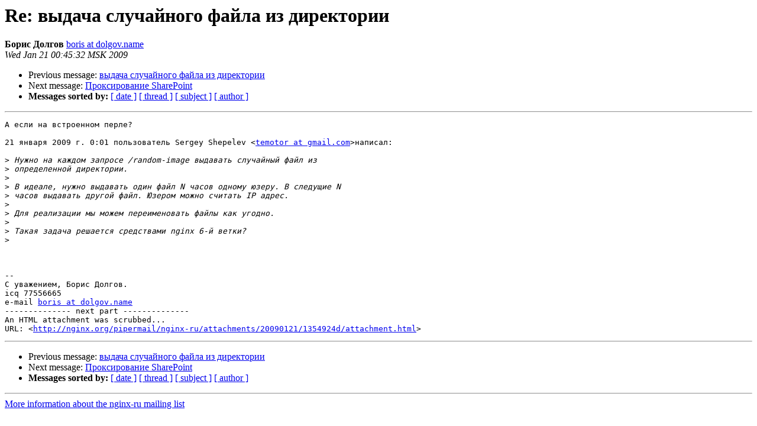

--- FILE ---
content_type: text/html
request_url: https://mailman.nginx.org/pipermail/nginx-ru/2009-January/021746.html
body_size: 6400
content:
<!DOCTYPE HTML PUBLIC "-//W3C//DTD HTML 3.2//EN">
<HTML>
 <HEAD>
   <TITLE> Re: &#1074;&#1099;&#1076;&#1072;&#1095;&#1072; &#1089;&#1083;&#1091;&#1095;&#1072;&#1081;&#1085;&#1086;&#1075;&#1086; &#1092;&#1072;&#1081;&#1083;&#1072; &#1080;&#1079; &#1076;&#1080;&#1088;&#1077;&#1082;&#1090;&#1086;&#1088;&#1080;&#1080;
   </TITLE>
   <LINK REL="Index" HREF="index.html" >
   <LINK REL="made" HREF="mailto:nginx-ru%40nginx.org?Subject=Re%3A%20%3D%3FKOI8-R%3FB%3FUmU6INfZxMHewSDTzNXewcrOz8fPIMbByszBIMnaIMTJ0sXL1M/Syck%3D%3F%3D&In-Reply-To=%3C91c9771b0901201345g75dd5b55hef94453d7d3aec81%40mail.gmail.com%3E">
   <META NAME="robots" CONTENT="index,nofollow">
   <META http-equiv="Content-Type" content="text/html; charset=us-ascii">
   <LINK REL="Previous"  HREF="021742.html">
   <LINK REL="Next"  HREF="021747.html">
 </HEAD>
 <BODY BGCOLOR="#ffffff">
   <H1>Re: &#1074;&#1099;&#1076;&#1072;&#1095;&#1072; &#1089;&#1083;&#1091;&#1095;&#1072;&#1081;&#1085;&#1086;&#1075;&#1086; &#1092;&#1072;&#1081;&#1083;&#1072; &#1080;&#1079; &#1076;&#1080;&#1088;&#1077;&#1082;&#1090;&#1086;&#1088;&#1080;&#1080;</H1>
    <B>&#1041;&#1086;&#1088;&#1080;&#1089; &#1044;&#1086;&#1083;&#1075;&#1086;&#1074;</B> 
    <A HREF="mailto:nginx-ru%40nginx.org?Subject=Re%3A%20%3D%3FKOI8-R%3FB%3FUmU6INfZxMHewSDTzNXewcrOz8fPIMbByszBIMnaIMTJ0sXL1M/Syck%3D%3F%3D&In-Reply-To=%3C91c9771b0901201345g75dd5b55hef94453d7d3aec81%40mail.gmail.com%3E"
       TITLE="Re: &#1074;&#1099;&#1076;&#1072;&#1095;&#1072; &#1089;&#1083;&#1091;&#1095;&#1072;&#1081;&#1085;&#1086;&#1075;&#1086; &#1092;&#1072;&#1081;&#1083;&#1072; &#1080;&#1079; &#1076;&#1080;&#1088;&#1077;&#1082;&#1090;&#1086;&#1088;&#1080;&#1080;">boris at dolgov.name
       </A><BR>
    <I>Wed Jan 21 00:45:32 MSK 2009</I>
    <P><UL>
        <LI>Previous message: <A HREF="021742.html">&#1074;&#1099;&#1076;&#1072;&#1095;&#1072; &#1089;&#1083;&#1091;&#1095;&#1072;&#1081;&#1085;&#1086;&#1075;&#1086; &#1092;&#1072;&#1081;&#1083;&#1072; &#1080;&#1079; &#1076;&#1080;&#1088;&#1077;&#1082;&#1090;&#1086;&#1088;&#1080;&#1080;
</A></li>
        <LI>Next message: <A HREF="021747.html">&#1055;&#1088;&#1086;&#1082;&#1089;&#1080;&#1088;&#1086;&#1074;&#1072;&#1085;&#1080;&#1077; SharePoint
</A></li>
         <LI> <B>Messages sorted by:</B> 
              <a href="date.html#21746">[ date ]</a>
              <a href="thread.html#21746">[ thread ]</a>
              <a href="subject.html#21746">[ subject ]</a>
              <a href="author.html#21746">[ author ]</a>
         </LI>
       </UL>
    <HR>  
<!--beginarticle-->
<PRE>&#1040; &#1077;&#1089;&#1083;&#1080; &#1085;&#1072; &#1074;&#1089;&#1090;&#1088;&#1086;&#1077;&#1085;&#1085;&#1086;&#1084; &#1087;&#1077;&#1088;&#1083;&#1077;?

21 &#1103;&#1085;&#1074;&#1072;&#1088;&#1103; 2009 &#1075;. 0:01 &#1087;&#1086;&#1083;&#1100;&#1079;&#1086;&#1074;&#1072;&#1090;&#1077;&#1083;&#1100; Sergey Shepelev &lt;<A HREF="http://nginx.org/mailman/listinfo/nginx-ru">temotor at gmail.com</A>&gt;&#1085;&#1072;&#1087;&#1080;&#1089;&#1072;&#1083;:

&gt;<i> &#1053;&#1091;&#1078;&#1085;&#1086; &#1085;&#1072; &#1082;&#1072;&#1078;&#1076;&#1086;&#1084; &#1079;&#1072;&#1087;&#1088;&#1086;&#1089;&#1077; /random-image &#1074;&#1099;&#1076;&#1072;&#1074;&#1072;&#1090;&#1100; &#1089;&#1083;&#1091;&#1095;&#1072;&#1081;&#1085;&#1099;&#1081; &#1092;&#1072;&#1081;&#1083; &#1080;&#1079;
</I>&gt;<i> &#1086;&#1087;&#1088;&#1077;&#1076;&#1077;&#1083;&#1077;&#1085;&#1085;&#1086;&#1081; &#1076;&#1080;&#1088;&#1077;&#1082;&#1090;&#1086;&#1088;&#1080;&#1080;.
</I>&gt;<i>
</I>&gt;<i> &#1042; &#1080;&#1076;&#1077;&#1072;&#1083;&#1077;, &#1085;&#1091;&#1078;&#1085;&#1086; &#1074;&#1099;&#1076;&#1072;&#1074;&#1072;&#1090;&#1100; &#1086;&#1076;&#1080;&#1085; &#1092;&#1072;&#1081;&#1083; N &#1095;&#1072;&#1089;&#1086;&#1074; &#1086;&#1076;&#1085;&#1086;&#1084;&#1091; &#1102;&#1079;&#1077;&#1088;&#1091;. &#1042; &#1089;&#1083;&#1077;&#1076;&#1091;&#1097;&#1080;&#1077; N
</I>&gt;<i> &#1095;&#1072;&#1089;&#1086;&#1074; &#1074;&#1099;&#1076;&#1072;&#1074;&#1072;&#1090;&#1100; &#1076;&#1088;&#1091;&#1075;&#1086;&#1081; &#1092;&#1072;&#1081;&#1083;. &#1070;&#1079;&#1077;&#1088;&#1086;&#1084; &#1084;&#1086;&#1078;&#1085;&#1086; &#1089;&#1095;&#1080;&#1090;&#1072;&#1090;&#1100; IP &#1072;&#1076;&#1088;&#1077;&#1089;.
</I>&gt;<i>
</I>&gt;<i> &#1044;&#1083;&#1103; &#1088;&#1077;&#1072;&#1083;&#1080;&#1079;&#1072;&#1094;&#1080;&#1080; &#1084;&#1099; &#1084;&#1086;&#1078;&#1077;&#1084; &#1087;&#1077;&#1088;&#1077;&#1080;&#1084;&#1077;&#1085;&#1086;&#1074;&#1072;&#1090;&#1100; &#1092;&#1072;&#1081;&#1083;&#1099; &#1082;&#1072;&#1082; &#1091;&#1075;&#1086;&#1076;&#1085;&#1086;.
</I>&gt;<i>
</I>&gt;<i> &#1058;&#1072;&#1082;&#1072;&#1103; &#1079;&#1072;&#1076;&#1072;&#1095;&#1072; &#1088;&#1077;&#1096;&#1072;&#1077;&#1090;&#1089;&#1103; &#1089;&#1088;&#1077;&#1076;&#1089;&#1090;&#1074;&#1072;&#1084;&#1080; nginx 6-&#1081; &#1074;&#1077;&#1090;&#1082;&#1080;?
</I>&gt;<i>
</I>


-- 
&#1057; &#1091;&#1074;&#1072;&#1078;&#1077;&#1085;&#1080;&#1077;&#1084;, &#1041;&#1086;&#1088;&#1080;&#1089; &#1044;&#1086;&#1083;&#1075;&#1086;&#1074;.
icq 77556665
e-mail <A HREF="http://nginx.org/mailman/listinfo/nginx-ru">boris at dolgov.name</A>
-------------- next part --------------
An HTML attachment was scrubbed...
URL: &lt;<A HREF="http://nginx.org/pipermail/nginx-ru/attachments/20090121/1354924d/attachment.html">http://nginx.org/pipermail/nginx-ru/attachments/20090121/1354924d/attachment.html</A>&gt;
</PRE>

<!--endarticle-->
    <HR>
    <P><UL>
        <!--threads-->
	<LI>Previous message: <A HREF="021742.html">&#1074;&#1099;&#1076;&#1072;&#1095;&#1072; &#1089;&#1083;&#1091;&#1095;&#1072;&#1081;&#1085;&#1086;&#1075;&#1086; &#1092;&#1072;&#1081;&#1083;&#1072; &#1080;&#1079; &#1076;&#1080;&#1088;&#1077;&#1082;&#1090;&#1086;&#1088;&#1080;&#1080;
</A></li>
	<LI>Next message: <A HREF="021747.html">&#1055;&#1088;&#1086;&#1082;&#1089;&#1080;&#1088;&#1086;&#1074;&#1072;&#1085;&#1080;&#1077; SharePoint
</A></li>
         <LI> <B>Messages sorted by:</B> 
              <a href="date.html#21746">[ date ]</a>
              <a href="thread.html#21746">[ thread ]</a>
              <a href="subject.html#21746">[ subject ]</a>
              <a href="author.html#21746">[ author ]</a>
         </LI>
       </UL>

<hr>
<a href="http://nginx.org/mailman/listinfo/nginx-ru">More information about the nginx-ru
mailing list</a><br>
</body></html>
